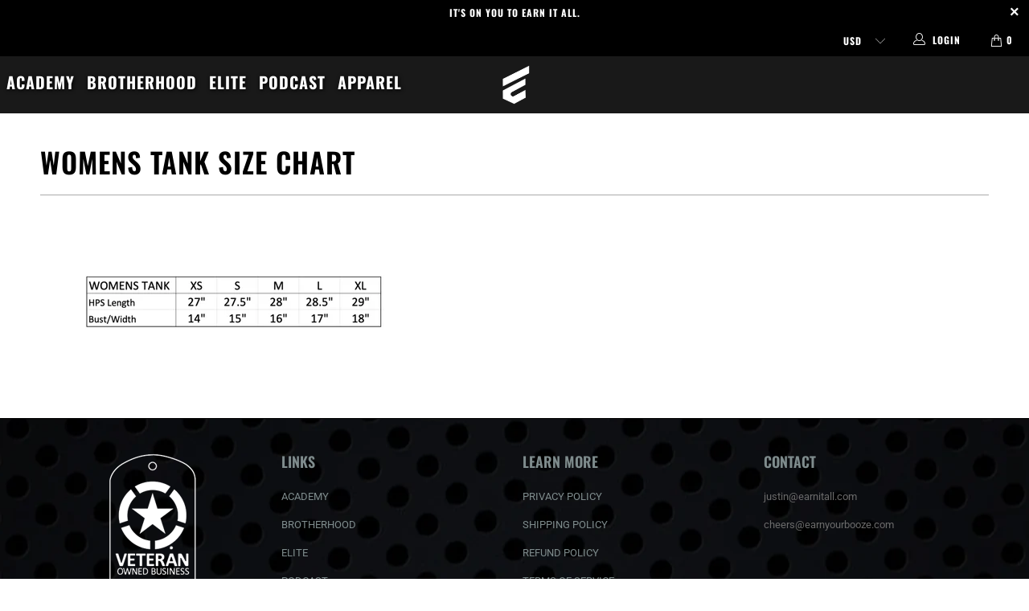

--- FILE ---
content_type: text/css
request_url: https://www.earnitall.com/cdn/shop/t/20/assets/custom.scss.css?v=4173131695067145631653484550
body_size: 836
content:
.logo img{position:relative;left:50%;transform:translate(-50%)}.caption{transform:translateY(40%)!important}@media (max-width: 798px){.footer-logo{height:200px!important;max-width:auto!important}}.top_bar{background-color:#000!important}.main_nav .menu{margin-left:0}.main_nav .menu .top_link,.main_nav .menu .dropdown_link{text-shadow:1px 1px 5px #000;font-weight:700!important;font-size:20px!important;color:#fff!important}.main_nav .menu .search_form input{border:1px solid #fff;box-shadow:0 0 10px #fff}.caption-background-true{background-color:#161616b3!important;border:1px solid #fff}@media (max-width: 798px){.caption-background-true{background-color:transparent!important;color:#000!important;padding:15px 0!important}}a.action_button{background-color:#151515;border-color:#fff;margin-top:150px!important;font-weight:700}a.action_button:hover{background-color:#daa520;border-color:#daa520;box-shadow:0 0 15px #fff;color:#fff!important}.feature-wrap.feature-details.button{background-color:#ffdf00}a.continue-button{background-color:transparent;border-color:#ffdf00;color:#333}a.continue-button:hover{background-color:#ffdf00;border-color:#ffdf00;color:#333}@media (max-width: 798px){.feature-section{width:50%!important}}@media (max-width: 480px){.feature-section{width:50%!important}}.feature-section .feature-wrap{background-color:#16161699;padding:0;border:1px solid #fff}.feature-section .feature-wrap .title{font-weight:700;margin:0;padding-top:6px}.banner.page-banner{margin-top:-20px}@media (min-width: 767px){.banner.page-banner{height:65vh}}.article .image-element__wrap,.blog-post-section .article .image-element__wrap{height:300px}.blog-post-section .image-element__wrap{height:65vh;width:100%}.team-members .team-member__title{margin-top:20px}.team-member__details{top:100%;transform:translateY(-100%);background-color:#161616b3!important;padding:0}.team-member__details h4{color:#000!important}.team-member__details p{color:#fff!important;font-weight:700;text-transform:uppercase;margin:15px 0}.waiver-button{background-color:#151515!important;border:2px solid #ffdf00!important}.waiver-button:hover{background-color:#03a196!important;border-color:#03a196!important;box-shadow:6px 6px #ffdf00}.cart_content_info .price_total{clear:both;padding:0;margin-bottom:20px;font-size:0}.shopify-secure{float:right;width:100%;text-align:right}.variants-overlay img{left:60px;position:absolute;max-width:40%;top:-120px}@media (max-width: 480px){.variants-overlay img{left:0;position:absolute;max-width:50%;top:-80px}}@media (min-width: 481px) and (max-width: 798px){.variants-overlay img{left:0;position:absolute;max-width:50%;top:-120px}}div#shopify-section-16104506436eb9e9fe .container{max-width:100%}@media screen and (max-width: 767px){.w-h{width:100%;height:225px}}@media screen and (min-width: 1025px){.w-h{width:100%;height:515px}div#shopify-section-16104506436eb9e9fe .sixteen.columns{margin-top:3%!important}}.product-quantity-box.purchase-details__quantity input.quantity{padding-top:11px;padding-bottom:11px;line-height:1.4;min-height:44px;margin-bottom:0;width:40%}a#popup_link{width:95%}button.ajax-submit.action_button.add_to_cart span.text{font-size:20px;color:#fff;font-weight:bolder}.mobile_nav-fixed--false #pagecontent{display:block;padding-bottom:0}.variants-overlay{display:none}body.page-brand-representatives .container.main.content{max-width:100%;width:100%;padding-bottom:0}body.page-brand-representatives #shopify-section-new-contact-form,body.page-brand-representatives #shopify-section-newsletter{display:none}.page-representatives h1.title{margin-bottom:40px}.page-representatives #executive .team-executive .three-per-row .name{font-weight:600;font-size:20px;margin-bottom:15px;margin-top:10px;line-height:1.5}.page-representatives #executive .team-executive .three-per-row .name span{display:block;font-size:16px}.page-representatives #executive .team-executive .three-per-row .inner p{margin-bottom:0}.page-representatives #executive .team-executive .three-per-row .inner p a{text-decoration:underline;margin-top:5px;display:block;font-size:14px}@media screen and (min-width: 798px){.page-representatives #executive .team-executive .three-per-row{width:calc(33.33% - 60px);margin-left:30px;margin-right:30px;margin-bottom:60px}}@media screen and (max-width: 797px){.page-representatives #executive .team-executive .three-per-row{margin-bottom:20px}}@media screen and (max-width: 797px){.page-representatives #executive{padding:0 20px}}.page-representatives .container-fuller{max-width:95%;margin:auto}@media screen and (max-width: 797px){.page-representatives .container-fuller{max-width:100%;padding:0 20px}}.page-representatives #elite{overflow:hidden;padding:60px 0 40px;margin-top:60px}.page-representatives #elite .team-elite{margin-bottom:0;display:flex;flex-wrap:wrap}.page-representatives #elite .team-elite .logo a{display:inline-block;width:40%;margin-right:10px;margin-top:10px}.page-representatives #elite .team-elite .bullets p{padding-left:14px;text-indent:-14px}.page-representatives #elite .team-elite .bullets p:before{display:inline-block;content:"";-webkit-border-radius:.375rem;border-radius:.375rem;height:6px;width:6px;margin-right:.5rem;background-color:#000}@media screen and (min-width: 798px){.page-representatives #elite .team-elite .five-per-row.columns{width:calc(20% - 40px);margin-left:20px;margin-right:20px}}@media screen and (max-width: 797px){.page-representatives #elite{padding:30px 0;margin-top:30px}.page-representatives #elite .container-fuller{padding:0 40px}.page-representatives #elite .team-elite .five-per-row.columns{margin-bottom:20px}}.page-representatives #ambassador{padding:60px 0 40px;margin-top:60px;overflow:hidden}.page-representatives #ambassador .team-ambassador{display:flex;flex-wrap:wrap}.page-representatives #ambassador .team-ambassador .five-per-row.columns{background:#f2f2f2;margin-bottom:20px}.page-representatives #ambassador .team-ambassador .five-per-row.columns .inner{background:#f2f2f2;padding:15px 10px;font-size:15px}.page-representatives #ambassador .team-ambassador .five-per-row.columns .inner img{margin-right:5px;vertical-align:middle}.page-representatives #ambassador .team-ambassador .five-per-row.columns .inner p{margin-bottom:0}.page-representatives #ambassador .team-ambassador .five-per-row.columns .inner .social1{margin-bottom:15px}@media screen and (min-width: 798px){.page-representatives #ambassador .team-ambassador .five-per-row.columns{width:calc(20% - 40px);margin-left:20px;margin-right:20px}}@media screen and (max-width: 480px){.page-representatives #ambassador{padding:30px 0;margin-top:30px}.page-representatives #ambassador .container-fuller{padding:0}.page-representatives #ambassador .team-ambassador .five-per-row.columns{width:calc(50% - 10px);margin-left:5px;margin-right:5px;margin-bottom:20px}.page-representatives #ambassador .team-ambassador .five-per-row.columns .inner{padding:10px 5px;font-size:14px}}.page-representatives .logo-list .row{display:flex;flex-wrap:wrap}.page-representatives .logo-list .row .five-per-row.columns{margin-bottom:30px}.page-representatives .logo-list .row .five-per-row.columns .image-element__wrap{background:#fff;min-height:172px;max-height:172px}.page-representatives .logo-list .row .five-per-row.columns .image-element__wrap img{object-fit:contain;min-height:172px;object-position:center}.page-representatives .logo-list .row .five-per-row.columns .inner div{padding-top:10px;font-size:13px}@media screen and (min-width: 798px){.page-representatives .logo-list .five-per-row.columns{width:calc(20% - 40px);margin-left:20px;margin-right:20px}}@media screen and (max-width: 797px){.page-representatives .logo-list .row .five-per-row.columns{width:calc(33.33% - 10px);margin-left:5px;margin-right:5px;margin-bottom:20px}.page-representatives .logo-list .row .five-per-row.columns .image-element__wrap,.page-representatives .logo-list .row .five-per-row.columns .image-element__wrap img{min-height:120px}.page-representatives .logo-list .row .five-per-row.columns .inner div{font-size:12px}}
/*# sourceMappingURL=/cdn/shop/t/20/assets/custom.scss.css.map?v=4173131695067145631653484550 */
